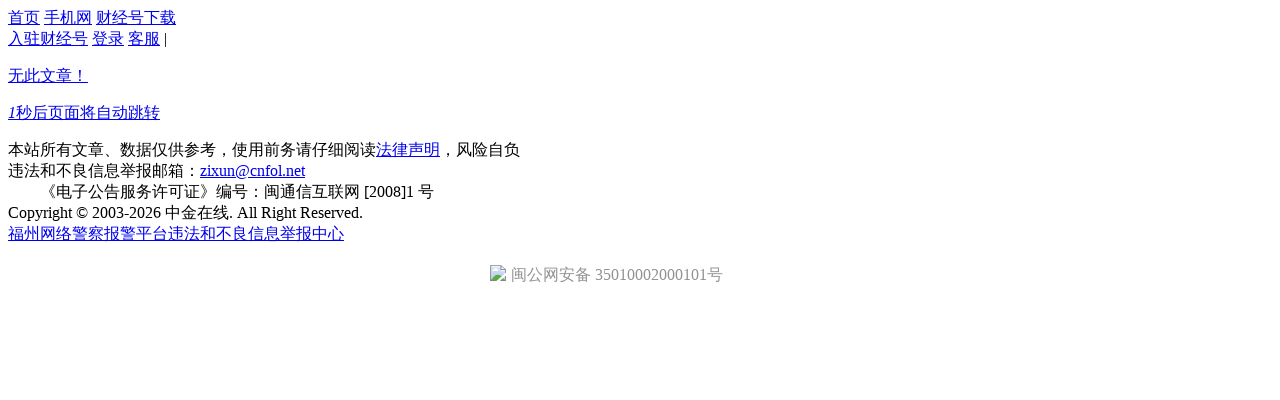

--- FILE ---
content_type: text/html; charset=utf-8
request_url: http://mp.cnfol.com/47287/article/1545802837-138249085
body_size: 2994
content:
<!doctype html>
<html>
<head>
    <title>操作失败</title>
    <meta http-equiv="Content-Type" content="text/html; charset=utf-8">
    <meta name="keywords" content="操作失败">
    <meta name="description" content="操作失败">
    <link type="text/css" rel="stylesheet" href="http://hs.cnfol.com/f=ub/Css/Modules/Basis.css,ue/Css/Cms/CfFixed.css,uh/Css/ZhuTi/NewLogin.css,ua/css/Public/TopBarFoot.css,uc/Css/Channel/Channel.css,uc/Css/gold/FinNum/404.css?v=2017072611" />

    <link type="text/css" rel="stylesheet" media="screen and (min-width:751px)" href="http://hsnew.cnfol.com/pc/Css/Cms/Mp/ToPC.css?v=201707201345" />
    <link type="text/css" rel="stylesheet" media="screen and (max-width:750px)" href="http://hsnew.cnfol.com/mobile/Css/Cms/Mp/ToMobile.css?v=201707201345" />
    <script type="text/javascript" src="/static/mp/js/jquery-3.2.1.min.js"></script>  
    
    <style>
        #wxIcon{  display:none;  width:92px;  height:92px;  position:absolute;  top:45px;  left:0;  z-index:10000;  }
        .headerTopWid>a.wxIconBlock:hover #wxIcon{  display:block;  }
    </style>

</head>

<body>
<!--新登录条 start-->
 <!--财经号客户端广告 110*150 start-->
  <!--财经号客户端广告 110*150  end-->

<!--新登录条 start-->
<div class="headerTop">
    <div class="headerTopWid">
        <!--移动端登录部分 start-->
        <a href="http://3g.cnfol.com" class="mLogoT"></a>
        <a href="/" class="mLogoT2"></a>
        
        <a href="http://i.3g.cnfol.com/" class="mUserT Hide"></a>
        <a href="/search" class="mSearchT Hide"></a>
        <a href="javascript:void(0);" class="mShareT" id="mShareT"></a>
        <!--移动端登录部分 end-->
		<a href="http://mp.cnfol.com/" target="_blank">首页</a>
        <a href="http://3g.cnfol.com" target="_blank"><span class="Icon Phone"></span>手机网</a>
		<a href="/index/index/introduce" target="_blank">财经号下载</a>
<!--		<a href="http://pcweb.3g.cnfol.com/" target="_blank">财经号客户端</a>-->
        <!-- <a href="http://pcweb.3g.cnfol.com/?t=android" target="_blank"><span class="Icon Android"></span>Android</a>
        <a href="http://pcweb.3g.cnfol.com/?t=iphone"  target="_blank"><span class="Icon AppIOS"></span>App IOS</a> -->
        <style>
            #wxIcon{  display:none;  width:92px;  height:92px;  position:absolute;  top:45px;  left:0;  z-index:10000;  }
            .headerTopWid>a.wxIconBlock:hover #wxIcon{  display:block;  }
        </style>
        <!-- <a href="#" class="wxIconBlock" style="position:relative" target="_blank"><span class="Icon wx"></span>小程序
            <div id="wxIcon" ><img src="https://hs.cnfol.com/uk/Imgs/Reception/wxminiqrcode.png" alt=""/></div>
        </a> -->
        <!--登录前 start-->
                <div class="FrArea">
            <a href="/user" class="AT" target="_blank">入驻财经号</a>
            <a  class="NewLog" id="LLG" href="https://passport.cnfol.com/userlogin/logging?rt=aHR0cDovL21wLmNuZm9sLmNvbS80NzI4Ny9hcnRpY2xlLzE1NDU4MDI4MzctMTM4MjQ5MDg1" >登录</a>
            <!-- <a class="AT" href="http://tuiguang.cnfol.com" target="_blank">推广</a><span class="SpanCW">|</span> -->
            <a class="AT" href="http://help.cnfol.com" target="_blank">客服</a>
            <!--2016-04-05,中金在线营销QQ运营-->
            <span class="SpanCW">|</span>
            <a target="_blank" href="http://4008888366.114.qq.com/?ADTAG=IM.BQQ.114.SPACE_CLICK" onmouseover="document.getElementById('SerPopTDCode').style.display='block';" onmouseout="window.serPopT=setTimeout(function() {document.getElementById('SerPopTDCode').style.display='none';},500);" class="LgSerQQIcn"></a>
            <div onmouseout="this.style.display='none';" onmouseover="clearTimeout(window.serPopT||0);this.style.display='block';" id="SerPopTDCode" class="SerPopTDCode" style="display: none;">
                <span class="SerTdTri"></span>
                <div class="SerTdCon">
                    <div class="SerTdImg"></div>
                    <p class="SerTdP">扫描或点击关注<br>中金在线客服</p>
                </div>
            </div>
        </div>
        <!--登录前 end-->
            </div>
</div>
<!--新登录条 end-->

<!--遮罩层 start-->
<div class="mask" id="mask"></div>
<!--遮罩层 end-->

<script>
    $(function (){
        //我的关注下拉框显隐
        $("#follow").on("click",function(){
            $(this).find(".upIcon").toggleClass("downIcon");
            $("#hideInfo").toggle();
        })
        //财经号审核弹窗显示
        $("#enter").on("click",function(){
            $("#pop").show();
            $("#mask").show();
        })
        //财经号审核弹窗隐藏
        $("#popClose").on("click",function(){
            $("#pop").hide();
            $("#mask").hide();
        })
    });
</script>
  
<!--新登录条 end-->

<div class="allCnt">
    <a href="javascript:;" class="tipBox tipFail">
        <p>无此文章！</p>
        <p id="href" href="/"><span><i id="wait">3</i>秒后页面将自动跳转</span></p>
    </a>
</div>
<!--底部 start--> 
<div class="footer">
	<div class="Footer W BgN FooterBx">
	    <div> 本站所有文章、数据仅供参考，使用前务请仔细阅读<a href="http://www.cnfol.com/info/law.shtml" target="_blank">法律声明</a>，风险自负 <br>
	    违法和不良信息举报邮箱：<a href="mailto:zixun@cnfol.net" target="_blank" rel="nofollow">zixun@cnfol.net</a><br>
	    &#12288;&#12288;《电子公告服务许可证》编号：闽通信互联网 [2008]1 号 <br>
	   
	   Copyright&nbsp;&copy;&nbsp;2003-2026 中金在线. All Right Reserved. <br>
    	<a href="http://www.12321.cn" target="_blank" class="Labi" rel="nofollow"></a> <a href="http://61.154.18.10:3080/observed/" target="_blank" class="Police" rel="nofollow">福州网络警察报警平台</a><a href="http://www.12377.cn" target="_blank" class="WfIcon" rel="nofollow">违法和不良信息举报中心</a> </div>
	    <div style="width:300px;margin:0 auto;padding:20px 0;">
          	<a target="_blank" href="http://www.beian.gov.cn/portal/registerSystemInfo?recordcode=35010002000101" style="display:inline-block;text-decoration:none;height:20px;line-height:20px;" rel="nofollow"><img rel="nofollow" src="http://www.beian.gov.cn/file/ghs.png" style="float:left;"><p style="float:left;height:20px;line-height:20px;margin: 0px 0px 0px 5px; color:#939393;">闽公网安备 35010002000101号</p></a>
	    </div>
	</div>
</div>

 
<!--底部 end-->
<script type="text/javascript">
    (function(){
        var wait = document.getElementById('wait'),
            href = $('#href').attr('href');
        var interval = setInterval(function(){
            var time = --wait.innerHTML;
            if(time <= 0) {
                location.href = href;
                clearInterval(interval);
            };
        }, 1000);
    })();
</script>

</body>
</html>


--- FILE ---
content_type: text/css
request_url: http://hsnew.cnfol.com/mobile/Css/Cms/Mp/ToMobile.css?v=201707201345
body_size: 12393
content:
/*20170718自适应移动端部分V1*/
.clearfix:before,
.clearfix:after {
    content: "";
    display: table
}

.clearfix:after {
    clear: both
}

.clearfix {
    zoom: 1
}

.headerTop a.mLogoT,
.headerTop a.mLogoT1,
.headerTop a.mLogoT2,
.headerTop a.mSearchT,
.headerTop a.mShareT,
.headerTop a.mUserT,
.newsdata_list .news_article .keywords .view,
.introduce a.followOn,
.introduce .introduceList div a,
.introduce .introduceList>div a.Circle,
.introduce .introduceList>div a.CircleOn,
.MainRight #MessagePopups h2 a.MessagePopupsClose,
.MessagePopups h2 a.MessagePopupsClose,
a.GoBack1,
a.SchClear,
.XinhuanetSearch a.followSearch.followSearchOn,
.Collection a,
.Collection a.ShareBtnA,
.Collection a.CollectionBox,
.Collection a.CollectionBox:hover,
.Collection a.CollectionBoxOn,
.Collection a.SponsorBtnA,
.RewardDia h2 a.ClsIcn,
.report .report-header .reportClose,
.ArtMLoad span,
.Xinhuanet .XinhuanetCont h2 a.follow.followOn,
a.ConGoT,
a.ConGoB,
.EndLive .mEndLiveTxt,
.articleReport .header i.icon-close-popover,
.PrgSharePics span.ShareImg8,
.video .videoInfo span.videoIcons i {
    background-image: url("http://hsnew.cnfol.com/mobile/Imgs/Cms/ToMobileV1.3.png?v=201808281632");
    background-repeat: no-repeat;
    background-size: 7.5rem auto;
}

body {
    min-width: 3.2rem;
}

.conWidth,
.headerTopWid,
.headerTop,
.sidebar,
.sidebar .left_sidebar,
.globallive {
    width: 100%;
    max-width: 7.5rem;
}

.Hide,
.fSrhForm,
.FinanceNumber,
.js_recomend_media,
.ThermalPaper,
.alyAd,
.HotVideo,
.alyAd,
.Footer,
a.arrow-left,
a.arrow-right,
div.Refresh,
.mainTextAd,
.Recommended,
.cjhLogo,
.BdPiLTl,
.RewardWrp,
.RelatedVideo,
.js_recomend_media,
.PcAdv,
.RewardIcn,
#think_page_trace_open {
    display: none !important;
}

#addiv_449,
#addiv_450 {
    display: none !important;
    /*PC广告位隐藏处理*/
}

.footer {
    border: 0;
}

.MainCenter {
    width: 100%;
    float: none;
    max-width: 7.5rem;
    margin: 0;
    padding: 0;
}

.headerTop {
    height: 0.88rem;
    background: #fbfbfb;
    border-bottom: 1px solid #e8e8e8;
    margin: 0 auto;
}

.headerTop a,
.headerTop .FrArea,
.headerTop .headerTopNaved {
    display: none;
}

.headerTop a.mLogoT,
.headerTop a.mLogoT2 {
    display: block;
    float: left;
    width: 2rem;
    height: 0.54rem;
    margin: 0.16rem 0 0 0.25rem;
    background-position: 0 0;
}

.headerTop a.mLogoT2 {
    width: 1.3rem;
    margin: 0.16rem 0 0 0;
    background-position: -2rem 0;
}

.headerTop a.mSearchT {
    display: block;
    float: right;
    width: 0.5rem;
    height: 0.5rem;
    margin: 0.2rem 0.25rem 0 0;
    background-position: -4.18rem 0.03rem;
}

.headerTop a.mUserT {
    display: block;
    float: right;
    width: 0.5rem;
    height: 0.5rem;
    margin: 0.2rem 0.25rem 0 0;
    background-position: -5.12rem 0.03rem;
}

.headerTop a.mShareT,
.headerTop a.mShareT:hover {
    display: block;
    float: right;
    width: 0.5rem;
    height: 0.5rem;
    margin: 0.2rem 0.25rem 0 0;
    background-position: -0.9rem -0.77rem;
    background-color: #fbfbfb;
}

.sidebar {
    display: block;
    position: relative;
    float: none;
    min-height: 0.8rem;
    height: 0.8rem;
}

.sidebar .left_sidebar.fixedTop {
    position: relative;
    left: 0;
    top: 0;
    margin: 0;
}

.sidebar .left_sidebar {
    position: relative;
    overflow: hidden;
}

.globallive {
    height: 0.8rem;
    background: #fff;
}

.globallive h3 {
    display: none;
}

.sidebar ul {
    overflow: hidden;
    margin: 0;
    background: #fff;
}

.sidebar ul li {
    float: left;
    height: 0.8rem;
    line-height: 0.8rem;
    margin: 0;
    padding: 0 0.2rem;
    background: #fff;
}

.sidebar ul li.on {
    background: #fff;
    border: 0;
}

.sidebar ul li a {
    font-size: 0.32rem;
    font-weight: normal;
    color: #333;
    margin: 0;
}

.sidebar ul li.on a {
    color: #c61919;
}

.Carousel,
.swiper-container {
    width: 100%;
    max-width: 7.5rem;
    height: 3.6rem;
}

.Carousel img {
    width: 7.5rem;
    height: 3.6rem;
}

.Carousel p {
    display: block;
    width: 100%;
    max-width: 7.5rem;
    height: 0.8rem;
    line-height: 0.7rem;
    text-align: center;
    text-indent: 0;
    bottom: 0;
    background: none;
    background-color: rgba(0, 0, 0, 0.5);
}

.Carousel p span {
    font-size: 0.32rem;
    font-weight: normal;
    color: #fff;
}

.pagination {
    display: block;
    position: absolute;
    width: 100%;
    text-align: center;
    left: 0;
    bottom: 0;
    height: 0.3rem;
    line-height: 0.2rem;
}

.pagination span.swiper-pagination-switch {
    display: inline-block;
    width: 0.18rem;
    height: 0.05rem;
    line-height: 0.1rem;
    top: 0;
    margin: 0 0.04rem;
    overflow: hidden;
}

.pagination span.swiper-active-switch {
    background: #fff;
    height: 0.08rem;
}

.newsdata_list {
    width: 7.5rem;
    overflow: hidden;
    margin: 0;
}

/*.newsdata_list .news_article{width:4.7rem;height:auto;margin:0 0.25rem;position:relative;padding:0.2rem 2.3rem 0.2rem 0;border-bottom:1px solid #eee;}
.newsdata_list .news_article a.na_pic{display:block;position:absolute;top:0.2rem;right:0;width:2.2rem;height:1.47rem;}*/
.newsdata_list .news_article {
    width: 7rem;
    height: auto;
    margin: 0 0.25rem;
    position: relative;
    padding: 0.2rem 0;
    border-bottom: 1px solid #eee;
}

.newsdata_list .news_article a.na_pic {
    display: block;
    position: relative;
    float: right;
    width: 2.2rem;
    height: 1.47rem;
    margin-left: 0.2rem;
}

.newsdata_list .news_article a.na_pic img {
    display: block;
    width: 2.2rem;
    height: 1.47rem;
}

/*.newsdata_list .news_article .na_detail{display:block;position:relative;margin:0;padding:0;}*/
.newsdata_list .news_article .na_detail {
    display: inline;
    float: none;
    position: relative;
    margin: 0;
    padding: 0;
    white-space: nowrap;
}

.newsdata_list .news_title {
    margin: 0;
    max-height: 1.2rem;
}

.newsdata_list .news_title h3 {
    width: 4.6rem;
    height: auto;
    line-height: 0.5rem;
    font-size: 0.3rem;
    white-space: normal;
    word-wrap: break-word;
    word-break: normal;
}

.newsdata_list .news_title h3 a {
    color: #333;
    font-size: 0.34rem;
    font-weight: normal;
}

.newsdata_list .news_title h3 a:visited {
    color: #999;
}

.newsdata_list .news_tag {
    display: inline;
    height: 0.5rem;
    line-height: 0.5rem;
    float: none;
    white-space: nowrap;
}

.newsdata_list .news_article .link {
    display: none;
}

.newsdata_list .news_article .keywords {
    display: inline;
    padding: 0;
    margin: 0;
    height: 0.5rem;
    line-height: 0.5rem;
    font-size: 0.24rem;
    float: none;
    color: #999;
}

.newsdata_list .news_article .keywords a {
    padding: 0;
    margin: 0;
    font-size: 0.24rem;
    color: #999;
}

.newsdata_list .news_article .keywords .xhw {
    display: none;
}

.newsdata_list .news_article .keywords .view {
    display: inline-block;
    width: 0.5rem;
    height: 0.5rem;
    background-position: -7rem -0.67rem;
    margin: 0;
}

.newsdata_list .news_article .Adddetail h3 {
    width: 7rem;
}

.newsdata_list .na_detail span.times {
    display: inline;
    height: 0.5rem;
    line-height: 0.5rem;
    font-size: 0.24rem;
    color: #999;
    margin: 0 0 0 0.3rem;
    float: none;
    white-space: nowrap;
}

.pageBox {
    margin: 0;
}

.Top,
.Top:hover {
    background-color: #a9a9a9;
    z-index: 9990;
}

.newsdata_list .vdoRow {
    width: 7rem;
    padding: 0.2rem 0;
    position: relative;
    height: 6.5rem;
}

.newsdata_list .vdoRow .news_title h3 {
    width: 7rem;
    height: auto;
    margin: 0 0 3.8rem 0;
}

.newsdata_list .vdoRow a.na_pic {
    display: block;
    float: none;
    position: absolute;
    top: auto;
    bottom: 0.8rem;
    left: 0;
    width: 7rem;
    height: 3.6rem;
}

.newsdata_list .vdoRow a.na_pic img {
    display: block;
    position: relative;
    width: 7rem;
    height: 3.6rem;
    z-index: 1;
}

.newsdata_list .vdoRow a.na_pic .Listmask {
    background: none;
    z-index: 2;
}

.newsdata_list .vdoRow a.na_pic .playBtn {
    display: block;
    position: absolute;
    width: 1rem;
    height: 1rem;
    background: url("http://hsnew.cnfol.com/mobile/Imgs/Cms/Play1.png") no-repeat 0 0;
    background-size: 1rem auto;
    z-index: 3;
    left: 50%;
    top: 50%;
    margin: -0.5rem 0 0 -0.5rem;
}

.MainRight {
    display: block;
    width: 7.5rem;
    position: relative;
    float: none;
    margin: 0;
    padding: 0;
}

.RFix {
    display: block;
    position: relative;
}

.briefIntroduction,
.introduce .introduceInfo h2 a.cjhTip {
    display: none !important;
}

.introduce {
    display: block;
    height: 2.35rem;
    background: #363636;
    padding: 0.25rem 0.35rem 0.1rem;
    margin: 0 0 0.9rem 0;
}

.introduce a.Fl {
    display: block;
    float: left;
    width: 1.12rem;
    height: 1.12rem;
    border-radius: 50%;
}

.introduce a.Fl img {
    display: block;
    width: 1.12rem;
    height: 1.12rem;
    border-radius: 50%;
}

.introduce .introduceInfo {
    margin: 0;
    float: none;
    display: block;
}

.introduce .introduceInfo h2 {
    display: block;
    float: left;
    height: 0.45rem;
    line-height: 0.45rem;
    margin: 0 0 0 0.2rem;
    padding: 0;
}

.introduce .introduceInfo h2 a {
    font-size: 0.32rem;
    font-weight: normal;
    color: #fff;
}

.introduce a.follow {
    display: block;
    float: right;
    width: 0.92rem;
    height: 0.52rem;
    line-height: 0.52rem;
    font-size: 0.24rem;
    color: #fff;
    text-indent: 0;
    border-radius: 0.1rem;
    background-color: #363636;
    margin: 0.5rem 0 0 0;
    border: 1px solid #fff;
    text-align: center;
    background-position: 0.92rem 0.52rem;
}

.introduce a.follow:before {
    content: "关注";
}

.introduce a.followOn {
    background-color: #efefef;
    border: 1px solid #efefef;
    text-indent: -9999px;
    background-position: 0.35rem -0.77rem;
}

.introduce a.followOn:before {
    content: "";
}

.introduce .introduceList {
    width: 3.8rem;
    height: 0.8rem;
    margin: -0.5rem 0 0 1.32rem;
}

.introduce .introduceList span.line {
    display: block;
    float: left;
    border: 0;
    background: none;
    width: 0;
    height: 0.8rem;
    margin: 0 0.2rem;
}

.introduce .introduceList div {
    display: block;
    float: left;
    width: auto;
}

.introduce .introduceList div strong {
    display: block;
    line-height: 0.4rem;
    font-size: 0.24rem;
    font-weight: normal;
    color: #fff;
}

.introduce .introduceList div p {
    display: block;
    line-height: 0.4rem;
    font-size: 0.24rem;
    font-weight: normal;
    color: #fff;
    text-align: center;
}

.introduce .introduceList div a {
    display: block;
    position: absolute;
    width: 0.9rem;
    height: 0.5rem;
    line-height: 0.5rem;
    padding: 0 0 0 0.5rem;
    margin: 0;
    font-size: 0.24rem;
    font-weight: normal;
    color: #fff;
    text-align: left;
    top: 2rem;
}

.introduce .introduceList div a#SendFlowers {
    right: 1.9rem;
    background-position: -7rem -1.34rem;
    background-color: #363636;
}

.introduce .introduceList div a.Circle,
.introduce .introduceList div a.CircleOn,
.introduce .introduceList>div a.Circle,
.introduce .introduceList>div a.CircleOn {
    right: 3.6rem;
    background-position: -7rem -2.74rem;
    background-color: #363636;
}

.introduce .introduceList div a.PrivateLetter {
    right: 0.3rem;
    background-position: -7rem -2.05rem;
    background-color: #363636;
}

.mSideBarT2 {
    display: block;
    position: absolute;
    top: 2.9rem;
    height: 0.6rem;
}

.mSideBarT2 .globallive ul {
    margin: 0 0.25rem;
}

.mSideBarT2 .globallive ul li {
    display: block;
    float: left;
    height: 0.6rem;
    line-height: 0.6rem;
    border-radius: 0;
    margin: 0 0.3rem 0 0;
    padding: 0 0.2rem;
}

.mSideBarT2 .globallive ul li.on {
    border-bottom: 1px solid #d9564f;
}

.MainRight #FlowerDialog2 {
    width: 6.6rem;
    left: 50%;
    top: 50%;
    margin: -50% 0 0 -3.3rem;
}

.MainRight #FlowerDialog2 h2 {
    height: 0.8rem;
    line-height: 0.8rem;
    font-size: 0.3rem;
    padding: 0 0 0 0.2rem;
}

.MainRight #FlowerDialog2 .IframeWrp {
    margin: 0.1rem 0.2rem;
    width: 6.2rem;
}

.MainRight #FlowerDialog2 .FormRow {
    margin: 0.1rem 0;
    font-size: 0.26rem;
    height: auto;
    line-height: 0.5rem;
}

.MainRight #FlowerDialog2 .InpNum {
    width: 1rem;
    height: 0.5rem;
    line-height: 0.5rem;
    padding: 0 0.05rem;
    margin: 0 0.1rem;
}

.MainRight #FlowerDialog2 .InpWord {
    width: 6rem;
    height: 2rem;
}

.MainRight #MessagePopups {
    width: 6rem;
    left: 50%;
    top: 50%;
    margin: -50% 0 0 -3rem;
    background: #fafafa;
    height: auto;
}

.MainRight #MessagePopups h2 {
    display: block;
    position: relative;
    width: 100%;
    height: 0.5rem;
    text-indent: -9999px;
    border: 0;
}

.MainRight #MessagePopups h2 a.MessagePopupsClose {
    display: block;
    position: absolute;
    top: 0.2rem;
    right: 0.2rem;
    width: 0.4rem;
    height: 0.4rem;
    background-position: -7.14rem 0.04rem;
}

.MainRight #MessagePopups .MessagePopupsCont {
    padding: 0 0.5rem;
}

.MainRight #MessagePopups .MsgDiv1 {
    margin: 0;
    padding: 0;
    height: 0.6rem;
    line-height: 0.6rem;
    text-align: center;
    font-size: 0.32rem;
    font-weight: normal;
    color: #000;
}

.MainRight #MessagePopups .MsgDiv1 span {
    display: inline;
    margin: 0;
    font-weight: normal;
}

.MainRight #MessagePopups .MsgDiv2 {}

.MainRight #MessagePopups .MsgDiv2 span {
    display: inline;
    margin: 0;
    font-weight: normal;
}

.MainRight #MessagePopups .MessagePopupsCont>div textarea {
    display: block;
    width: 4.8rem;
    height: 3rem;
    line-height: 0.6rem;
    font-size: 0.28rem;
    color: #333;
    padding: 0.1rem;
    margin: 0 auto;
    border: 1px solid #eee;
    background: #fff;
}

.MainRight #MessagePopups .MessagePopupsBtn {
    display: block;
    width: 1rem;
    height: 0.8rem;
    line-height: 0.8rem;
    font-size: 0.34rem;
    font-weight: normal;
    color: #333;
    background: none;
    border-radius: 0;
    margin: 0 auto 0.3rem;
}

.PgSearchTop {
    display: none;
}

.MainCenter .fSrhFormSearch {
    display: block !important;
    width: 7.3rem;
    height: 0.7rem;
    background: #fbfbfb;
    border-bottom: 1px solid #eee;
    padding: 0.1rem;
    margin: 0;
}

.MainCenter .fSrhFormSearch dd {
    padding: 0;
    margin: 0;
}

.MainCenter .fSrhFormSearch dd form {
    position: relative;
    width: 6.8rem;
    float: right;
}

.MainCenter .fSrhFormSearch dd form span.srchInp {
    display: block;
    float: left;
    width: 6rem;
    height: 0.64rem;
    border: 1px solid #eee;
    border-radius: 0.32rem;
    overflow: hidden;
    padding: 0;
    margin: 0;
}

.MainCenter .fSrhFormSearch dd form span.srchInp input {
    display: block;
    width: 5.1rem;
    padding: 0 0.6rem 0 0.3rem;
    height: 0.64rem;
    line-height: 0.64rem;
    font-size: 0.28rem;
    font-weight: normal;
    color: #333;
    border: 0;
    background: #fff;
}

.MainCenter .fSrhFormSearch dd form a.srchBtn {
    display: block;
    float: left;
    width: 0.7rem;
    height: 0.6rem;
    line-height: 0.6rem;
    padding: 0;
    margin: 0.08rem 0 0 0;
    background: none;
    font-size: 0.28rem;
    color: #333;
    font-weight: normal;
    border: 0;
    text-align: center;
}

.MainCenter .fSrhFormSearch dd form a.srchBtn:before {
    content: "搜索";
}

.MainCenter .fSrhFormSearch a.GoBack1 {
    display: block;
    float: left;
    width: 0.5rem;
    height: 0.6rem;
    background-position: -2.56rem -0.74rem;
    margin: 0.08rem 0 0 0;
}

.MainCenter .fSrhFormSearch a.SchClear {
    display: block;
    position: absolute;
    z-index: 2;
    width: 0.5rem;
    height: 0.5rem;
    top: 0.05rem;
    right: 0.05rem;
    background-position: -1.68rem -0.78rem;
}

.contList .newsdata_nav {
    display: block;
    width: 100%;
    max-width: 7.5rem;
    height: 0.8rem;
    border-top: 0;
    overflow: hidden;
    background: #f8f8f8;
    margin-top: 0;
}

.contList .newsdata_nav ul {
    height: 0.8rem;
    width: 7rem;
    margin: 0 auto;
    position: relative;
    overflow: hidden;
    background: #f8f8f8;
}

.contList .newsdata_nav ul li {
    display: block;
    height: 0.8rem;
    line-height: 0.8rem;
    float: left;
    background: none;
}

.contList .newsdata_nav ul li a.nav_name {
    display: block;
    width: auto;
    height: 0.76rem;
    line-height: 0.76rem;
    border-bottom: 2px solid #fff;
    font-size: 0.28rem;
    font-weight: normal;
    color: #333;
    background: none;
    padding: 0 0.15rem;
    margin: 0;
}

.contList .newsdata_nav ul li a.current {
    border-bottom: 2px solid #c20000;
    color: #c20000;
}

.newsdata_navT {
    width: 7.5rem;
    height: 0.82rem;
    border: 0;
    margin: 0.1rem 0 0 0;
    padding: 0;
    background: #fff;
}

.newsdata_navT ul {
    width: 7.5rem;
    height: 0.8rem;
    margin: 0;
    padding: 0;
    background: #fff;
}

.newsdata_navT ul li {
    width: 50%;
    height: 0.8rem;
    float: left;
    margin: 0;
    padding: 0;
}

.newsdata_navT ul li a {
    display: block;
    width: 1.2rem;
    height: 0.78rem;
    line-height: 0.78rem;
    margin: 0 auto;
    font-size: 0.3rem;
    font-weight: normal;
    color: #333;
    outline: none;
}

.newsdata_navT ul li a.current {
    background: #fff;
    border-bottom: 1px solid #d33a31;
    color: #d33a31;
    font-size: 0.3rem;
    font-weight: normal;
}

.newsdataMain {}

.XinhuanetSearch {
    padding: 0.2rem 0;
    margin: 0.1rem 0.25rem;
    border: 0;
    border-bottom: 1px solid #eee;
}

.XinhuanetSearch .XinhuanetPic {
    display: block;
    width: 0.96rem;
    height: 0.96rem;
    float: left;
    border-radius: 50%;
}

.XinhuanetSearch .XinhuanetPic img {
    display: block;
    width: 0.96rem;
    height: 0.96rem;
    border-radius: 50%;
}

.XinhuanetSearch .XinhuanetCont {
    display: block;
    width: 4.8rem;
    float: left;
    height: 0.96rem;
    margin: 0 0 0 0.2rem;
}

.XinhuanetSearch .XinhuanetCont h2 {
    display: block;
    width: 4.8rem;
    height: 0.56rem;
    line-height: 0.56rem;
    font-size: 0.34rem;
    font-weight: normal;
    color: #333;
}

.XinhuanetSearch .XinhuanetCont h2 a.Fl {
    font-size: 0.36rem;
    font-weight: normal;
    color: #333;
}

.XinhuanetSearch .XinhuanetCont h2 a.cjhTip {
    display: none;
}

.XinhuanetSearch .XinhuanetCont p {
    display: block;
    width: 4.8rem;
    height: 0.4rem;
    line-height: 0.4rem;
    font-size: 0.26rem;
    font-weight: normal;
    color: #666;
    overflow: hidden;
}

.XinhuanetSearch a.followSearch {
    display: block;
    position: relative;
    float: right;
    top: 0;
    margin: 0.2rem 0 0 0;
    width: 0.92rem;
    height: 0.52rem;
    line-height: 0.52rem;
    text-align: center;
    font-size: 0.3rem;
    font-weight: normal;
    color: #2a90d7;
    border: 1px solid #2a90d7;
    border-radius: 0.06rem;
    background: #fff;
}

.XinhuanetSearch a.followSearch:before {
    content: "关注";
}

.XinhuanetSearch a.followSearch.followSearchOn {
    text-indent: -9999px;
    border: 1px solid #eee;
    background-position: 0.3rem -1.34rem;
    background-color: #eee;
}

.MainRight {
    position: static;
}

.Xinhuanet {
    display: block;
    position: absolute;
    top: 1.6rem;
    left: 0;
    border: 0;
    width: 7rem;
    height: 0.1rem;
    margin: 0 0.25rem;
    padding: 0;
}

.Xinhuanet .XinhuanetTit {
    display: block;
    padding: 0;
    margin: 0;
    min-width: 7rem;
    width: 7rem;
    height: 0.1rem;
}

.Xinhuanet .XinhuanetTit a.XinhuanetPic,
.Xinhuanet ul.XinhuanetList,
.Xinhuanet .XinhuanetTit .XinhuanetCont p,
.Xinhuanet .XinhuanetCont h2 a.Fl,
.mainText .main .texInfo .texInfoR {
    display: none;
}

.Xinhuanet .XinhuanetTit .XinhuanetCont {
    display: block;
    width: 1.35rem;
    height: 0.65rem;
    float: right;
    margin: 0;
    padding: 0;
}

.Xinhuanet .XinhuanetCont h2 a.follow {
    display: block;
    width: 1.3rem;
    height: 0.6rem;
    line-height: 0.6rem;
    border: 1px solid #cae3f5;
    background: #fff;
    font-size: 0.24rem;
    color: #2a90d7;
    text-align: center;
    border-radius: 0.08rem;
    margin-top: 0.8rem;
}

.W820 {
    margin-top: 0 !important;
    display: none;
}

.Wid1200 {
    margin: 0 auto !important;
    width: auto !important;
}

.Xinhuanet .XinhuanetCont h2 a.follow:before {
    content: "+ 关注";
    line-height: 0.6rem;
}

.Xinhuanet .XinhuanetCont h2 a.follow.followOn {
    border: 1px solid #ccc;
    color: #999;
    background: none;
    /*background-position:0.18rem -0.74rem;text-indent:0.3rem;*/
}

.Xinhuanet .XinhuanetCont h2 a.follow.followOn:before {
    content: "已关注";
}

.mainText {
    width: 100%;
    max-width: 7.5rem;
    float: none;
}

.mainText .main {
    position: relative;
}

.mainText .main h1 {
    display: block;
    padding: 0 0.25rem;
    margin: 0.2rem 0;
    height: 1.2rem;
    line-height: 0.6rem;
    font-size: 0.36rem;
    font-weight: normal;
    color: #000;
    text-align: left;
    overflow: hidden;
    white-space: pre-wrap;
    clear: both;
}

.mainText .main .texInfo {
    padding: 0;
    margin: 0;
}

.mainText .main .texInfo .texInfoL {
    width: 5.5rem;
    position: relative;
    font-size: 0.24rem;
    color: #999;
    margin: 0 0 0 0.25rem;
    vertical-align: middle;
}

.mainText .main .texInfo .texInfoL img {
    /* margin: 0 0.1rem 0.12rem 0; */
    vertical-align: middle;
}

.mainText .main .texInfo .texInfoL a {
    display: block;
    position: relative;
    width: 5.5rem;
    height: 0.3rem;
    line-height: 0.4rem;
    overflow: visible;
    font-size: 0.24rem;
    font-weight: normal;
    color: #333;
}

.mainText .main .texInfo .texInfoL a img {
    display: block;
    float: left;
    width: 0.8rem;
    height: 0.8rem;
    border-radius: 50%;
    margin: 0 0.2rem 0 0;
}

.mainText .main .texInfo .texInfoL .time {
    display: inline;
    line-height: 0.4rem;
    margin: 0;
    font-size: 0.24rem;
    color: #999;
    margin: 0 0.2rem 0 0;
}

.mainText .main .mainInfo {
    margin: 0.2rem 0.25rem 0 0.25rem;
}

.mainText .main .mainInfo p img {
    display: block;
    width: auto;
    max-width: 7rem;
    margin: 0.1rem auto;
}

.mainText .main .mainInfo p {
    line-height: 0.6rem;
    font-size: 0.32rem;
}

.Collection {
    width: 7.5rem;
    height: 0.8rem;
    background: #fff;
    border-top: 1px solid #eee;
}

.Collection a {
    display: block !important;
    float: left;
    width: 1.4rem;
    padding: 0 0 0 1.1rem;
    margin: 0;
    height: 0.8rem;
    line-height: 0.8rem;
    text-align: left;
    text-indent: 0;
    font-size: 0.36rem;
    font-weight: normal;
}

.Collection a.ShareBtnA {
    background-position: -3.1rem -0.63rem;
    color: #50d184;
}

.Collection a.CollectionBox,
.Collection a.CollectionBox:hover {
    background-position: -3.1rem -1.22rem;
    color: #ffae00;
}

.Collection a.CollectionBoxOn {
    background-position: -3.1rem -3.82rem;
    overflow: hidden;
    color: #ffae00;
}

.Collection a.CollectionBoxOn:before {
    content: "已收藏";
    color: #ffae00;
}

.Collection a.ReportBox {
    display: none !important;
}

.Collection a.SponsorBtnA {
    display: block !important;
    background-position: -3.1rem -1.8rem;
    color: #ff4a8a;
}

.LabelBox {
    margin: 0 0 0.2rem 0;
}

.LabelBox .Label {
    width: 7rem;
    margin: 0.2rem 0.25rem;
    height: auto;
    line-height: 0.56rem;
    font-size: 0.32rem;
    font-weight: normal;
    color: #666;
}

.LabelBox .Label a.LabelLink {
    width: auto;
    height: 0.4rem;
    line-height: 0.4rem;
    margin: 0 0 0.1rem 0.1rem;
    padding: 0.08rem 0.3rem 0;
    border: 1px solid #ccc;
    border-radius: 0.28rem;
}

.mAdvBoxV1 {
    display: block !important;
    width: 100%;
    min-width: 7.5rem;
}

/*.mAdvBoxHd{display:none !important;}*/
h3.sayTitle {
    display: block;
    height: 0.7rem;
    line-height: 0.7rem;
    margin: 0.1rem 0.25rem 0;
    padding: 0;
    overflow: hidden;
}

h3.sayTitle:before {
    content: "网友评论";
    margin: 0 5.4rem 0 0;
    font-size: 0.36rem;
    color: #333;
}

h3.sayTitle a,
h3.sayTitle span {
    display: none;
}

form.sayForm {
    width: 6.6rem;
    height: 2rem;
    border: 1px solid #ccc;
    margin: 0 auto;
    padding: 0.2rem 0.2rem 0.8rem 0.2rem;
    border-radius: 0.1rem;
}

form.sayForm textarea {
    width: 6.6rem;
    height: 2rem;
    line-height: 0.5rem;
    font-size: 0.28rem;
    color: #333;
}

form.sayForm .sayMess {
    height: 0.6rem;
    border: 0;
    padding: 0.1rem;
    max-width: 6.8rem;
    font-size: 0.12rem;
}

form.sayForm #LoginOn a.LgIc {
    margin: 0;
    font-size: 0.24rem;
    color: #333;
}

form.sayForm #LoginOn a.Lgc1 {}

form.sayForm #LoginOn a.Lgc2 {}

form.sayForm #LoginOn a.Lgc3 {}

.main .MainCenter {
    margin: 0;
}

.ArtSidebar {
    display: block;
    position: relative;
    float: none;
    width: 7.5rem;
    max-width: 7.5rem;
    height: 0.8rem;
    margin: 0.1rem 0;
    padding: 0.2rem 0 0 0;
    background: #f4f4f4;
    border-bottom: 1px solid #ccc;
    overflow: visible;
}

.ArtSidebar h3 {
    display: none !important;
}

.ArtSidebar ul#sidebarList {
    display: block;
    width: 7rem;
    max-width: 7rem;
    height: 0.8rem;
    overflow: visible;
    background: #fff;
    padding: 0 0.25rem;
}

.ArtSidebar ul#sidebarList li {
    display: none;
    border-radius: 0;
    height: 0.79rem;
    line-height: 0.79rem;
}

.ArtSidebar ul#sidebarList li.on {
    display: block;
    border-bottom: 2px solid #d33a31;
}

#comment {
    width: 7rem;
    max-width: 7rem;
    margin: 0.2rem 0.25rem 0;
}

#comment .c-content {
    text-align: left;
}

#comment .c-content .c-user-info {
    line-height: 0.4rem;
    margin: 0 0 0.1rem 0;
}

#comment .c-content .c-user-info .c-user-name {
    display: block;
    font-size: 0.28rem;
    color: #333;
}

#comment .c-content .c-create-time {
    font-size: 0.24rem;
    color: #999;
}

#comment .c-content p {
    font-size: 0.28rem;
    color: #333;
}

#comment .c-content .c-reply {
    display: none;
}

#comment .c-content .c-report {
    display: block;
    float: right;
    width: auto;
    height: 0.4rem;
    line-height: 0.4rem;
    font-size: 0.3rem;
    color: #999;
}

#comment .c-content .c-report i.icon-report {
    display: none;
    /*position:absolute;top:0;left:0;width:100%;height:0.4rem;background:none;text-indent:-9999px;*/
}

#comment .c-content .c-report:before {
    content: "举报";
}

#comment .c-content .c-digg {}

#comment .c-item {
    margin: 0;
    padding: 0.15rem 0 0.05rem 0;
}

#comment .inputBox {
    margin: 0;
}

#comment div.c-load-more {
    border-top: 1px solid #eee;
    background: #fff;
    line-height: 0.8rem;
    font-size: 0.3rem;
    margin: 0.05rem 0 0;
}

.RewardDia,
.report,
.articleReport {
    background: #fff;
    border: 1px solid #eee;
    z-index: 10005;
    width: 6.3rem;
    height: auto;
    margin: -60% 0 0 -3.15rem;
    left: 50%;
    top: 50%;
    border-radius: 0.2rem;
}

.RewardDia h2 {
    display: block;
    position: absolute;
    width: 6.3rem;
    height: 0.9rem;
    line-height: 0.9rem;
    margin: 0;
    padding: 0;
    border: 0;
}

.RewardDia h2 span {
    display: block;
    float: none;
    height: 0.9rem;
    line-height: 0.9rem;
    text-align: center;
    font-size: 0.48rem;
    color: #d33a31;
    margin: 0;
    padding: 0;
}

.RewardDia h2 a.ClsIcn {
    display: block;
    position: absolute;
    width: 0.84rem;
    height: 0.84rem;
    top: -0.9rem;
    left: 50%;
    margin: 0 0 0 -0.42rem;
    background-position: -0.82rem -2.02rem;
    text-indent: -9999px;
}

.RewardDia .DiaCon {
    width: 6.3rem;
    margin: 0;
    padding: 0;
}

.RewardDia .Blogger {
    width: 6.3rem;
    height: 1.8rem;
    padding: 0.9rem 0 0 0;
    margin: 0;
    border-radius: 0.2rem 0.2rem 0 0;
    background: url("http://hsnew.cnfol.com/mobile/Imgs/Cms/SponsorBg.png?v=201707251705") no-repeat center 1rem;
    background-size: 3.5rem auto;
    background-color: #efefef;
}

.RewardDia .Blogger .AvatarWrp {
    width: 1.2rem;
    height: 1.2rem;
}

.RewardDia .Blogger .AvatarWrp a.Avatar {
    width: 1.2rem;
    height: 1.2rem;
    border-radius: 50%;
}

.RewardDia .Blogger .AvatarWrp a.Avatar img {
    display: block;
    width: 1.2rem;
    height: 1.2rem;
    border-radius: 50%;
}

.RewardDia .Blogger .BlogName {
    display: block;
    height: 0.4rem;
    line-height: 0.4rem;
    overflow: hidden;
    text-align: center;
    font-size: 0.3rem;
    font-weight: normal;
    color: #333;
    margin: 0;
    padding: 0;
}

.FlNumWrp {
    margin: 0.1rem 0;
}

.FlNumWrp a.ReInpSlc,
.FlNumWrp .WriteInpWrp {
    width: 1.7rem;
    height: 0.75rem;
    line-height: 0.75rem;
    border: 0;
    background: #f2f2f2;
    text-align: center;
    font-size: 0.28rem;
    border-radius: 0.08rem;
    float: left;
    margin: 0.25rem 0 0 0.3rem;
}

.FlNumWrp a.ReInpSlc:hover,
.FlNumWrp a.ReInpSlcOn {
    width: 1.7rem;
    height: 0.75rem;
    line-height: 0.75rem;
    border: 0;
    background: #d33a31;
    color: #fff;
}

.FlNumWrp .WriteInpWrp input {
    width: 1.7rem;
    height: 0.75rem;
    line-height: 0.75rem;
    border: 0;
    background: #f2f2f2;
    margin: 0;
    color: #d33a31;
}

.PayInpWrp {
    width: 5.7rem;
    margin: 0.1rem 0.3rem;
    line-height: 0.5rem;
    font-size: 0.26rem;
}

.PayInpWrp .PayInfo3 {
    float: none;
}

.PayInpWrp .PayInfo3 span.ColorRed {
    font-size: 0.32rem;
    font-weight: bold;
    color: #c00;
}

.SubInpWrp {
    width: 5.7rem;
    margin: 0.1rem auto;
}

.SubInpWrp a.RewardSub,
.SubInpWrp .RewardSub {
    width: 5.7rem;
    height: 0.8rem;
    line-height: 0.8rem;
    text-align: center;
    font-size: 0.36rem;
    background: #fff;
    border: 1px solid #999;
    color: #999 !important;
}

.SubInpWrp a.RewardSubOn,
.SubInpWrp .RewardSubOn {
    border: 1px solid #d33a31;
    color: #d33a31 !important;
}

.RewardTip {
    line-height: 0.6rem;
    color: #666;
    font-size: 0.24rem;
    margin: 0 0 0.1rem;
}

.report,
.articleReport {
    padding: 0;
}

.report .report-header,
.articleReport .header {
    width: 5.5rem;
    height: 1rem;
    line-height: 1rem;
    margin: 0;
    padding: 0 0.4rem;
    font-size: 0.36rem;
    font-weight: normal;
    color: #333;
    background: #efefef;
    border-radius: 0.2rem 0.2rem 0 0;
}

.report .report-header .reportClose,
.articleReport .header i.icon-close-popover {
    display: block;
    position: absolute;
    top: 0.35rem;
    right: 0.3rem;
    width: 0.32rem;
    height: 0.32rem;
    background-position: -7.18rem 0;
    text-indent: -9999px;
}

.report .report-content,
.articleReport .content {
    padding: 0.2rem 0.4rem 0;
}

.report .report-action {
    width: 100%;
    margin: 0;
    padding: 0;
}

.report .report-action .y-left {
    display: block;
    float: none;
    height: 0.8rem;
    line-height: 0.8rem;
    width: 2.5rem;
    margin: 0.2rem auto;
    font-size: 0.36rem;
    color: #fff;
    background: #d33a31;
}

.report .report-action .y-right {
    display: none;
}

.articleReport .content .option {
    margin: 0.1rem 0;
    font-size: 0.32rem;
}

.articleReport .content .option p {
    color: #333;
}

.articleReport .content .option textarea {
    width: 5.2rem;
    height: 1rem;
    font-size: 0.32rem;
    padding: 0.1rem;
}

.articleReport .content .ok-btn {
    margin: 0 auto 0.2rem;
}

.report-content .report-option label {
    font-size: 0.32rem;
}

.report-header h3 {
    font-size: 0.36rem;
}

.Stmt {
    font-size: 0.28rem;
    margin: 0.1rem 0.25rem;
}

.ArtMainBox {
    width: 7.5rem;
    position: relative;
}

.ArtMBHalf {
    max-height: 1950px;
    overflow: hidden;
}

.ArtMBAll {
    height: auto;
    overflow: hidden;
}

.ArtMLoad {
    position: absolute;
    left: 0;
    bottom: 0;
    margin: 0;
    width: 7.5rem;
    max-width: 7.5rem;
    height: 2rem;
    display: block;
}

.ArtMLoad {
    background: -webkit-linear-gradient(top, rgba(255, 255, 255, 0.6)0%, rgba(255, 255, 255, 0.8)30%, rgba(255, 255, 255, 1)80%, rgba(255, 255, 255, 1)100%);
    background: -o-linear-gradient(bottom, rgba(255, 255, 255, 0.6)0%, rgba(255, 255, 255, 0.8)30%, rgba(255, 255, 255, 1)80%, rgba(255, 255, 255, 1)100%);
    background: -moz-linear-gradient(bottom, rgba(255, 255, 255, 0.6)0%, rgba(255, 255, 255, 0.8)30%, rgba(255, 255, 255, 1)80%, rgba(255, 255, 255, 1)100%);
    background: linear-gradient(to bottom, rgba(255, 255, 255, 0.6)0%, rgba(255, 255, 255, 0.8)30%, rgba(255, 255, 255, 1)80%, rgba(255, 255, 255, 1)100%);
}

.ArtMLoad span {
    display: block;
    position: relative;
    text-align: right;
    width: 1.8rem;
    height: 0.6rem;
    padding: 0 0.6rem 0 0;
    background-position: 2rem -1.87rem;
    font-size: 0.3rem;
    font-weight: normal;
    color: #4597fb;
    margin: 0 auto;
    top: 1.3rem;
    cursor: pointer;
}

/*文章页显示全文功能隐藏start*/
.ArtMLoad {
    display: none !important;
}

.ArtMBHalf {
    max-height: none !important;
    height: auto !important;
}

/*文章页显示全文功能隐藏end*/
.video {
    width: 100%;
    max-width: 7.5rem;
}

.video .video-main {
    width: 100%;
    height: auto;
}

.video .videoInfo {
    width: 7rem;
    padding: 0.1rem 0.25rem 0.3rem;
    background: #fff;
}

.video .videoInfo h2 {
    display: block;
    float: none;
    font-size: 0.32rem !important;
    font-weight: normal;
    color: #333;
    text-align: left;
    height: 0.8rem;
    line-height: 0.4rem;
    overflow: hidden;
    margin: 0.2rem 0 0 0;
}

.video .videoInfoList {
    display: block;
    margin: 0;
    position: relative;
}

.video .videoInfo .videoInfoList>a:first-child {
    display: block;
    float: left;
    width: 5.6rem;
    height: 0.8rem;
    margin: 0;
    font-size: 0.26rem;
    color: #333;
    line-height: 0.4rem;
}

.video .videoInfo .videoInfoList>a:first-child img {
    display: block;
    float: left;
    width: 0.8rem;
    height: 0.8rem;
    border-radius: 50%;
    margin: 0 0.2rem 0 0;
}

.video .videoInfo .videoInfoList>a.follow {
    display: block;
    position: absolute;
    top: 0;
    right: 0;
    width: 1.3rem;
    height: 0.6rem;
    line-height: 0.6rem;
    border: 1px solid #cae3f5;
    background: #fff;
    font-size: 0.24rem;
    color: #2a90d7;
    text-align: center;
    border-radius: 0.08rem;
}

.video .videoInfo .videoInfoList>a.follow:before {
    content: "+ 关注";
}

.video .videoInfo .videoInfoList>a.follow.followOn {
    border: 1px solid #ccc;
    color: #999;
    background: none;
}

.video .videoInfo .videoInfoList>a.follow.followOn:before {
    content: "已关注";
}

.video .videoInfo span.videoIcons {
    display: block;
    height: 0.4rem;
    line-height: 0.4rem;
    color: #999;
    font-size: 0.24rem;
    margin: -0.4rem 0 0 1rem;
}

.video .videoInfo span.videoIcons i {
    width: 0.5rem;
    height: 0.4rem;
    /*background-position:-7.08rem -0.7rem;*/
    background: url(http://hs.cnfol.com/uk/Imgs/Reception/view.png) no-repeat center center;
    background-size: 0.4rem auto;
    margin: 0 0.08rem 0 0;
}

.video .videoInfo span.videoIcons strong {
    font-size: 0.24rem;
    color: #999;
}

.video .videoInfo .share,
.video .videoInfo .videoInfoList .VideoSynopsis,
.videoInfoHide {
    display: none;
}

.VideoArticlesMain .Stmt {
    width: 7rem;
    float: left;
    margin: 0;
    padding: 0.25rem 0.25rem 0;
    color: #999;
    font-size: 0.24rem;
    line-height: 0.4rem;
    border: 0;
    border-top: 1px solid #eee;
}

.hotVideo {
    margin: 0;
}

.hotVideo h2,
h2.MoreWonderful {
    display: block;
    height: 0.8rem;
    line-height: 0.8rem;
    border-bottom: 1px solid #ccc;
    border-top: 0.2rem solid #f4f4f4;
    margin: 0.1rem 0;
    padding: 0 0.25rem;
}

.hotVideo h2 span.Fl,
h2.MoreWonderful span {
    display: block;
    height: 0.78rem;
    line-height: 0.78rem;
    float: left;
    border-bottom: 2px solid #d33a31;
    color: #d33a31;
    font-size: 0.36rem;
    font-weight: normal;
}

.hotVideo h2 a.Change {
    font-size: 0.28rem;
    color: #666;
}

.VideoArticles {}

/*.hotVideoList{width:7rem;max-width:7rem;margin:0 0.25rem;position:relative;}
.hotVideoList li{width:7rem;float:none;min-height:1.46rem;border-bottom:1px solid #ccc;margin:0.3rem 0;}
.hotVideoList li>a:first-child{display:block;float:right;width:2.2rem;height:1.46rem;position:relative;margin:0 0 0 0.2rem;}
.hotVideoList li>a:first-child img{display:block;width:2.2rem;height:1.46rem;}
.hotVideoList li p{display:block;font-size:0.28rem;color:#333;line-height:0.4rem;}
.hotVideoList li p.HotVDsc{color:#999;font-size:0.24rem;}
.hotVideoList li p span{display:inline-block;vertical-align:middle;height:0.4rem;line-height:0.4rem;}
.hotVideoList li p span.hvIc1{}
.hotVideoList li p span.hvIc2{background:url("http://hs.cnfol.com/uk/Imgs/Reception/view.png") no-repeat 1px center;padding:0 0 0 25px;margin:0 0.2rem;}
.hotVideoList li p span.hvIc3{max-width:1.8rem;overflow:hidden;}
.hotVideoList li:last-child{border-bottom:0;}*/
.hotVideoList {
    width: 7rem;
    max-width: 7rem;
    margin: 0 0.25rem;
    position: relative;
}

.hotVideoList li {
    width: 7rem;
    position: relative;
    float: none;
    min-height: auto;
    height: auto;
    border-bottom: 1px solid #ccc;
    margin: 0.3rem 0;
    padding: 0 0 4rem;
}

.hotVideoList li>a:first-child {
    display: block;
    position: absolute;
    width: 7rem;
    height: 3.6rem;
    left: 0;
    bottom: 0.2rem;
    margin: 0;
    padding: 0;
}

.hotVideoList li>a:first-child img {
    display: block;
    width: 7rem;
    height: 3.6rem;
}

.hotVideoList li>a i.playBtn {
    background: url("http://hsnew.cnfol.com/mobile/Imgs/Cms/Play1.png") no-repeat 0 0;
    background-size: 1rem auto;
    width: 1rem;
    height: 1rem;
    left: 50%;
    top: 50%;
    margin: -0.5rem 0 0 -0.5rem;
}

.hotVideoList li p {
    display: block;
    position: relative;
    color: #333;
    height: auto;
    line-height: 0.4rem;
    padding: 0;
    margin: 0;
}

.hotVideoList li p.HotVDsc {
    color: #999;
    font-size: 0.24rem;
}

.hotVideoList li p a {
    font-size: 0.34rem;
    color: #333;
    line-height: 0.4rem;
}

.hotVideoList li p span {
    display: inline-block;
    vertical-align: middle;
    height: 0.4rem;
    line-height: 0.4rem;
}

.hotVideoList li p span.hvIc1 {}

.hotVideoList li p span.hvIc2 {
    background: url("http://hs.cnfol.com/uk/Imgs/Reception/view.png") no-repeat 1px center;
    padding: 0 0 0 25px;
    margin: 0 0.2rem;
}

.hotVideoList li p span.hvIc3 {
    max-width: 1.8rem;
    overflow: hidden;
}

.hotVideoList li:last-child {
    border-bottom: 0;
}

/*Live*/
.LvMainBx {}

.LvMainBx .RFix {
    position: static;
}

.LvMainBx .introduce {
    position: absolute;
    top: 0;
    left: 0;
    width: 6.8rem;
    border: 0;
    border-top: 1px solid #c20000;
}

.LvMainBx .introduce .introduceInfo {
    width: auto;
}

.LvSidebar {
    margin: 2.7rem 0 0 0;
}

.LvSidebar ul li {
    margin: 0 0.2rem;
}

.LvMainBx .BlogLiveBox {
    display: block;
    position: relative;
    width: 7.5rem;
    max-width: 7.5rem;
    margin: 0;
    padding: 0 0 1.4rem 0;
}

.LvMainBx .BlogLiveBox h1 {
    display: block;
    width: 7rem;
    line-height: 0.6rem;
    padding: 0.1rem 0.25rem 0;
}

.LvMainBx .BlogLiveBox h1 span.LiveTit {
    display: block;
    font-size: 0.36rem;
    color: #333;
    font-weight: normal;
    height: auto;
    line-height: 0.6rem;
    margin: 0;
    padding: 0;
}

.LvMainBx .BlogLiveBox h2 {
    display: block;
    width: 7rem;
    height: auto;
    line-height: 0.6rem;
    text-align: right;
    margin: 0;
    padding: 0 0.25rem;
    border: 0;
}

.LvMainBx .BlogLiveBox h2 span {
    display: inline;
    float: none;
    height: auto;
    line-height: 0.6rem;
    font-size: 0.3rem;
    font-weight: normal;
    color: #999;
}

.LvMainBx .BlogLiveBox h2 span.LiveClass {
    display: none;
}

.LvMainBx .startBox {
    display: block;
    position: relative;
    width: 7.5rem;
    border: 0;
    margin: 0;
    padding: 0;
    background: #f8f8f8;
}

.LvMainBx .LiveOpBar,
.LvMainBx .bshare-custom {
    display: none;
}

.LvMainBx .directSeeding .startdirectSeedingBefor {
    height: auto;
    width: 7.5rem;
    max-width: 7.5rem;
}

.LvMainBx .ContentBox {
    display: block;
    position: relative;
    margin: 0;
    height: auto;
    width: 7.5rem;
    padding: 0;
    overflow: hidden;
}

.LvMainBx .ContentBox .ConLi {
    display: block;
    position: relative;
    margin: 0.2rem 0;
    padding: 0 0.3rem;
    border: 0;
    width: 6.9rem;
}

.LvMainBx .ContentBox .ConLi .Time {
    display: block;
    position: relative;
    float: none;
    top: 0;
    left: 0;
    font-size: 0.24rem;
    color: #999;
    width: auto;
    height: 0.5rem;
    line-height: 0.5rem;
    padding: 0;
    margin: 0;
    text-align: left;
    background: none !important;
}

.LvMainBx .ContentBox .ConLi p {
    display: block;
    height: auto;
    line-height: 0.6rem;
    font-size: 0.26rem;
    font-weight: normal;
    margin: 0.1rem 0;
    padding: 0;
    color: #333;
}

.LvMainBx .BlogSRNew {
    display: block;
    position: fixed;
    left: 0;
    bottom: 0;
    width: 7.3rem;
    height: auto;
    padding: 0.25rem 0.1rem;
    margin: 0;
    background: #fff;
    border-top: 1px solid #ccc;
    z-index: 15;
}

.LvMainBx .BlogSRNew h2,
.LvMainBx .BlogSRNew .HfBtn,
.LvMainBx .BlogSRNew .ke-container,
.LvMainBx .BlogSRNew .ke-container-mytype {
    display: none;
}

.LvMainBx .BlogSRNew .MesEdit {
    display: block;
    width: 7.0rem;
    height: auto;
    min-height: 0.8rem;
    position: relative;
    margin: 0 0.1rem;
}

.LvMainBx .BlogSRNew .MesEdit form {
    display: block;
    width: 7.0rem;
    height: auto;
    min-height: 0.8rem;
    position: relative;
    margin: 0;
}

.LvMainBx .BlogSRNew textarea {
    display: block !important;
    float: left;
    width: 5.6rem;
    height: 0.6rem;
    line-height: 0.6rem;
    padding: 0.1rem;
    margin: 0;
    border: 0;
    background: #f2f2f2;
    border-radius: 0.08rem;
    font-size: 0.26rem;
    color: #666;
    -webkit-appearance: none;
}

.LvMainBx .BlogSRNew .txtaHide {
    display: block;
    position: absolute;
    top: 0;
    left: 0;
    z-index: -1;
    opacity: 0;
    width: 5.6rem;
    height: auto;
    min-height: 0.6rem;
    line-height: 0.6rem;
    padding: 0 0.1rem;
    border: 0;
    background: #f2f2f2;
    border-radius: 0.08rem;
    font-size: 0.26rem;
    color: #666;
}

.LvMainBx .BlogSRNew a#postChatBtn {
    display: block;
    position: absolute;
    top: auto !important;
    bottom: 0 !important;
    right: 0 !important;
    width: 0.9rem;
    height: 0.8rem;
    line-height: 0.8rem;
    text-align: center;
    background: #d33a31;
}

.LvMainBx #comment {
    display: block;
    position: fixed;
    right: 0;
    bottom: 1.8rem;
    width: 3.4rem;
    height: 3.2rem;
}

.LvMainBx #comment ul {
    display: block;
    position: relative;
    height: 2.6rem;
    overflow: hidden;
}

.LvMainBx #comment ul li {
    display: block;
    margin: 0.2rem 0 0;
    padding: 0 0.6rem 0 0;
}

.LvMainBx #comment ul li div.J_input_0 {
    display: none;
}

.LvMainBx #comment ul li .c-content {
    margin: 0;
    height: 0.6rem;
    line-height: 0.6rem;
    overflow: hidden;
    background: #8c8c8c;
    border-radius: 0.1rem;
    padding: 0 0.2rem;
    color: #fff;
}

.LvMainBx #comment ul li .c-content .c-user-info {
    display: none;
}

.LvMainBx #comment ul li .c-content .c-footer-action {
    display: none;
}

.LvMainBx #comment ul li .c-content .inputBox {
    display: none;
}

.LvMainBx #comment ul li .c-content p {
    display: block;
    background: #8c8c8c;
    border-radius: 0.1rem;
    height: 0.6rem;
    line-height: 0.6rem;
    font-size: 0.24rem;
    font-weight: normal;
    color: #fff;
    overflow: hidden;
    padding: 0;
}

.LvMainBx #comment ul li .avatar-wrap {
    display: block;
    position: absolute;
    top: 0;
    right: 0;
    width: 0.5rem;
    height: 0.5rem;
    border-radius: 50%;
}

.LvMainBx #comment ul li .avatar-wrap img {
    display: block;
    width: 0.5rem;
    height: 0.5rem;
    border-radius: 50%;
}

.LvMainBx #comment .c-load-more {
    display: none;
}

.LvMainBx #comment .c-target-more {
    display: block;
    position: relative;
    height: 0.6rem;
    line-height: 0.6rem;
    background: #7d7d7d;
    border-radius: 0.3rem;
    padding: 0 1.3rem 0 0.7rem;
}

.LvMainBx #comment .c-target-more i {
    display: inline-block;
    position: absolute;
    top: 0;
    left: 0;
    text-align: center;
    width: 0.6rem;
    height: 0.6rem;
    line-height: 0.54rem;
    font-size: 0.36rem;
    font-family: Arial, sans-serif;
    font-weight: normal;
    font-style: normal;
    color: #fff;
    background: #555;
    border-radius: 0.3rem;
}

.LvMainBx #comment .c-target-more i:before {
    content: "";
}

.LvMainBx #comment .c-target-more span {
    display: inline-block;
    height: 0.6rem;
    line-height: 0.6rem;
    padding: 0;
    font-size: 0.24rem;
    font-weight: normal;
    font-style: normal;
    color: #fff;
}

.LvMainBx #comment .c-target-more a {
    display: inline-block;
    position: absolute;
    top: 0;
    right: 0;
    text-align: center;
    width: 1.2rem;
    height: 0.6rem;
    line-height: 0.6rem;
    font-size: 0.24rem;
    font-weight: normal;
    font-style: normal;
    color: #fff;
    background: #555;
    border-radius: 0.3rem;
    padding: 0;
}

.LvMainBx .TglHide#comment ul.js_comment_list {
    display: none;
}

.LvMainBx .TglHide#comment .c-target-more {
    position: absolute;
    width: 0;
    bottom: 0;
    right: 0;
}

.LvMainBx .TglHide#comment .c-target-more span {
    display: none;
}

.MessagePopupsCont>div {
    font-size: 0.32rem;
}

.MessagePopupsCont>div span {
    width: auto;
    font-weight: normal;
    font-size: 0.32rem;
    color: #333;
}

.ConGoBx {
    display: block;
    width: 0.72rem;
    height: 1.6rem;
    position: fixed;
    right: 0.1rem;
    bottom: 5rem;
    z-index: 60;
}

a.ConGoT,
a.ConGoB {
    display: block;
    position: absolute;
    width: 0.72rem;
    height: 0.72rem;
    right: 0;
    top: 0;
    background-color: #888;
    background-position: -0.37rem -2.98rem;
}

a.ConGoB {
    background-position: -1rem -3rem;
    top: 0.85rem;
}

.EndLive {
    display: block;
    position: relative;
    width: 7rem;
    height: auto;
    padding: 0.2rem 0.25rem;
    border: 0;
    margin: 0;
    top: 0;
    left: 0;
}

.EndLive img,
.EndLive p {
    display: none;
}

.EndLive .mEndLiveTxt {
    display: block;
    background-position: -7rem -3.4rem;
    width: 3.6rem;
    height: 0.6rem;
    line-height: 0.6rem;
    padding: 0 0 0 0.5rem;
    margin: 0 auto;
    font-size: 0.34rem;
    font-weight: normal;
    color: #666;
}

a.mAltLive {
    display: block;
    width: 2rem;
    height: 0.8rem;
    line-height: 0.8rem;
    text-align: center;
    background: #fff;
    border: 1px solid #d33a31;
    border-radius: 0.1rem;
    font-size: 0.28rem;
    color: #d33a31;
    margin: 0.2rem auto;
}

a.mAltLive.mCslLive {
    border: 1px solid #d8d8d8;
    color: #999;
}

.PrgSharePics span.ShareImg8 {
    display: block;
    width: 1.3rem;
    height: 1.3rem;
    background-color: #fff;
    border-radius: 50%;
    background-position: -3.02rem -2.76rem;
    margin: 0 auto -6px;
}

.ArtEdit {
    display: block;
    text-align: center;
    font-size: 0.24rem;
    width: 100%;
    height: 0.5rem !important;
    line-height: 0.5rem;
    overflow: hidden;
}

.ArtEdit:before {
    content: "请到PC端发起直播" !important;
    text-align: center;
    font-size: 0.24rem;
    width: 7.5rem;
    line-height: 0.5rem;
    color: #c00;
}

.ArtEdit .ke-container,
.AlertBtn,
a.startdirectSeedingBtn {
    display: none !important;
}

.mainText .main .mainInfo p span img {
    margin: 0 auto;
    max-width: 100%
}

.LvMainBx #comment ul a.LiveCommBlk {
    display: block;
    position: absolute;
    top: 0;
    left: 0;
    width: 100%;
    height: 100%;
    z-index: 99;
}

/*头部导航浮动控制*/
.LsFxd {
    position: fixed !important;
    z-index: 99999 !important;
    background: #fff !important;
    top: 0 !important;
    border-bottom: 1px solid #ccc !important;
}

/*20170901部分bug修复*/
.ArtTFxd {}

.ArtTFxd .mainText {
    position: static;
}

.ArtTFxd .mainText .main {}

.ArtTFxd .mainText .main .texInfo {}

.ArtTFxd .mainText .main .texInfo .texInfoL {
    position: fixed;
    z-index: 91000;
    background: #fff;
    top: 0.1rem;
}

.ArtTFxd .MainRight {
    position: static;
}

.ArtTFxd .MainRight .Xinhuanet {
    position: fixed;
    height: 1.1rem;
    background: #fff;
    border-bottom: 1px solid #ccc;
    z-index: 90010;
    top: 0;
    width: 7.5rem;
    margin: 0;
}

.ArtTFxd .MainRight .Xinhuanet .XinhuanetTit {
    width: 7.5rem;
}

.ArtTFxd .MainRight .Xinhuanet h2 a.follow {
    margin: 0.2rem 0.25rem 0 0;
}

a.BtnShareCancel {
    height: 1.1rem !important;
    line-height: 1.1rem !important;
    font-size: 0.36rem !important;
}

/*投诉*/
.MessagePopups {
    width: 6rem;
    left: 50%;
    top: 50%;
    margin: -50% 0 0 -3rem;
    background: #fafafa;
    height: auto;
}

.MessagePopups h2 {
    display: block;
    position: relative;
    width: 100%;
    height: 0.5rem;
    text-indent: -9999px;
    border: 0;
}

.MessagePopups h2 a.MessagePopupsClose {
    display: block;
    position: absolute;
    top: 0.2rem;
    right: 0.2rem;
    width: 0.4rem;
    height: 0.4rem;
    background-position: -7.14rem 0.04rem;
}

.MessagePopups .MessagePopupsCont {
    padding: 0 0.5rem;
}

.MessagePopups .MsgDiv1 {
    margin: 0;
    padding: 0;
    height: 0.6rem;
    line-height: 0.6rem;
    text-align: center;
    font-size: 0.32rem;
    font-weight: normal;
    color: #000;
}

.MessagePopups .MsgDiv1 span {
    display: inline;
    margin: 0;
    font-weight: normal;
}

.MessagePopups .MsgDiv2 {}

.MessagePopups .MsgDiv2 span {
    display: inline;
    margin: 0;
    font-weight: normal;
}

.MessagePopups .MessagePopupsCont>div textarea {
    display: block;
    width: 4.8rem;
    height: 3rem;
    line-height: 0.6rem;
    font-size: 0.28rem;
    color: #333;
    padding: 0.1rem;
    margin: 0 auto;
    border: 1px solid #eee;
    background: #fff;
}

.MessagePopups .MessagePopupsBtn {
    display: block;
    width: 1rem;
    height: 0.8rem;
    line-height: 0.8rem;
    font-size: 0.34rem;
    font-weight: normal;
    color: #333;
    background: none;
    border-radius: 0;
    margin: 0 auto 0.3rem;
}

.mInt {
    position: relative;
}

.mInt a.follow {
    height: 0.45rem;
    line-height: 0.45rem;
    font-size: 0.24rem;
    border-radius: 3px;
    margin: 0.2rem 0 0 0;
}

a.problem {
    width: 0.92rem;
    height: 0.45rem;
    line-height: 0.45rem;
    font-size: 0.24rem;
    color: #fff;
    text-indent: 0;
    border-radius: 3px;
    background-color: #363636;
    border: 1px solid #fff;
    text-align: center;
    background-position: 0.92rem 0.52rem;
    position: absolute;
    right: 0.35rem;
    top: 1.2rem;
}

#wxOrder {
    display: none;
}

.mainText .main h1.titleH {
    height: auto;
}

.texInfoRZ {
    display: none;
}

#as_13,
#as_15,
#as_17,
#as_19,
#as_96,
#as_97 {
    display: none;
}

p.proZ {
    padding: 0 0.25rem;
}

.lineTopZ span {
    padding-left: 0.25rem;
}

.videoInfoHide {
    width: 100%;
    top: 6.6rem;
}

.video .videoInfo .videoInfoList .VideoSynopsis {
    float: right;
}

/*2019-2-21*/
.mainText .W960 {
    border: 1px solid #eee;
    color: #f00;
    margin: 0.2rem 0.25rem 0 0.25rem;
    text-indent: 1.5rem;
}


/* 2019-4-12 */
.newsAd {
    position: fixed;
    left: 50%;
    bottom: 0;
    width: 100%;
    height: 90px;
    overflow: hidden;
    width: 1200px;
    margin-left: -600px;
    z-index: 100000;
}

.newsAd .close {
    position: fixed;
    left: 50%;
    z-index: 1000001;
    width: 24px;
    height: 24px;
    margin-left: -600px;
    background: url(http://hsnew.cnfol.com/pc/Imgs/Cms/Mp/mList/close.png) no-repeat;
}

.newsAd {
    width: 100% !important;
    margin-left: 0 !important;
    left: 0 !important;
}

.newsAd .close {
    left: 0 !important;
    margin-left: 0 !important;
}

/* 2019-6-10 */
.mAdvBoxHd {
    padding-top: 3px;
}

.wid340 {
    position: fixed;
    left: 0;
    bottom: 0;
}

.Top {
    bottom: 50px;
}

/* 2019-6-13 */
.goldMR .Xinhuanet .XinhuanetCont h2 a.follow{
    margin-top: 0.2rem;
}
#as_404 a{color: red;text-align:center;display: block;}
.conWidth .mainText .mAdvBoxHd {
    height: auto!important;
}
.V_icon{
    display: inline-block;
    vertical-align: middle;
    margin: 0 0.1rem;
}

.newsdata_list .Adddetail .news_title {
    max-height: 60px;
}
.newsdata_list .news_title h3{
    min-height: 100%;
    width: 100%;
    overflow: auto;
    line-height: 0.6rem;
}
.newsdata_list .news_title h3 a{
    width: 100%;
}
.newsdata_list .Adddetail h3 a{
    white-space: normal;
}

.newsdata_list .news_article .keywords .V_icon{
    margin: 0;
}

.android_qrcode{display: none;}